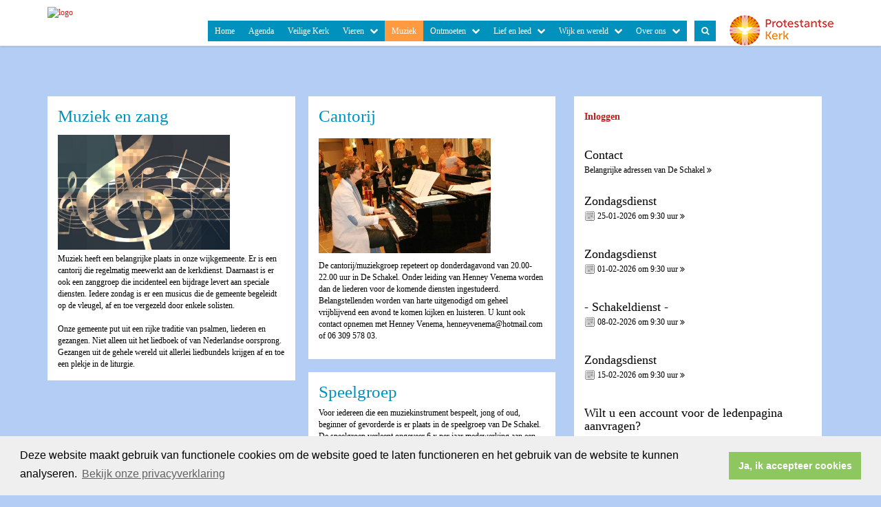

--- FILE ---
content_type: text/html; charset=utf-8
request_url: https://www.kerkincamminghaburen.nl/muziek/
body_size: 29334
content:


<!DOCTYPE html>
<html lang="nl" class="">
<head>
    <meta charset="utf-8">
    
    <meta http-equiv="X-UA-Compatible" content="IE=edge">
    <meta name="viewport" content="width=device-width, initial-scale=1">
      
<meta property="og:title" content="Muziek en zang"/><meta property="og:image" content="//www.kerkincamminghaburen.nl/uploads/klant184/logo_kerk.jpg"/><meta property="og:url" content="https://www.kerkincamminghaburen.nl/default.aspx?lIntNavId=4574"/><meta property="og:type" content="website"/><meta property="og:description" content="
Muziek heeft een belangrijke plaats in onze wijkgemeente.&nbsp;Er is een cantorij die regelmatig meewerkt aan de kerkdienst. Daarnaast is er ook een zanggroep die incidenteel een bijdrage levert aan speciale diensten. Iedere zondag is er een musicus die&nbsp;de gemeente begeleidt op de vleugel, af en toe vergezeld door enkele solisten.

Onze gemeente put uit een rijke traditie van psalmen, ..."/>


    
    <meta name="title" content="Protestantse Wijkgemeente Camminghaburen" />
    <meta name="description" content="De kerk in Leeuwarden, Camminghaburen is een levendige Protestantse gemeente waar jong en oud actief zijn. Laat je verrassen door het Woord in de vorm van verhalen, muziek, toneel, kunst." />
    <meta name="keywords" content="Kerk, Camminghaburen, Leeuwarden, Schakel, Protestants" />
    <meta name="language" content="Dutch" />
    
    <meta name="copyright" content="Human Content Media Producties B.V." />
    <meta name="document-type" content="Public" />
    <meta name="document-distribution" content="Local" />
    <meta name="cache-control" content="Public" />
    <title>Protestantse Wijkgemeente Camminghaburen</title>
    <script>  (function(i,s,o,g,r,a,m){i['GoogleAnalyticsObject']=r;i[r]=i[r]||function(){
  (i[r].q=i[r].q||[]).push(arguments)},i[r].l=1*new Date();a=s.createElement(o),
  m=s.getElementsByTagName(o)[0];a.async=1;a.src=g;m.parentNode.insertBefore(a,m)
  })(window,document,'script','//www.google-analytics.com/analytics.js','ga');

  ga('create', 'UA-73186616-1', 'auto');
  ga('send', 'pageview');</script>
    
    <script src="https://ajax.googleapis.com/ajax/libs/jquery/1.11.0/jquery.min.js"></script>

        <script src="/sjabloon13/js/bootstrap.js"></script>
    <script src="/sjabloon13/js/History.js"></script>
    <script src="/sjabloon13/js/extrafunctions.js?versie=10"></script>
    
     <link href="/sjabloon13/css/bootstrap.css" rel="stylesheet" />
    
     <link href="/sjabloon13/css/bootstrap.css" rel="stylesheet" />
    <link href="/sjabloon13/stylesheet.css?versie=11" rel="stylesheet" type="text/css" />
    <link href="/uploads/klant184/alg/stylesheet.css?v=Aug32020347PM" rel="stylesheet" type="text/css" />
    <link href="/sjabloon13/css/font-awesome.css" rel="stylesheet" />
    <link href="/stylesheetOveral.css?versie=10" rel="stylesheet" type="text/css" />

    <script src="/sjabloon13/js/jquery.isotope.min.js"></script>
    <link rel="stylesheet" href="//image.protestantsekerk.net/js/fancybox/source/jquery.fancybox.css?v=2.1.5" type="text/css" media="screen" />
    <script type="text/javascript" src="//image.protestantsekerk.net/js/fancybox/source/jquery.fancybox.pack.js?v=2.1.5"></script>
    <script src="/sjabloon13/js/jquery.slideme-1.21.71.js"></script>
    <link href="/sjabloon13/js/slideme.css" rel="stylesheet" />
    
     <script>
        $(document).ready(function () {
            $("#slider").slideme({
                arrows: true,
                autoslide: false,
                interval: 5000,
                speed: 1000,
                loop : true,
                pagination: "",
                labels: { //  Label for next/prev control;
                   next: '',
                   prev: ''
                     },
                resizable: {
                    width: 1280,
                    height: 500,
                }
            });
        });
    </script>
    
        <link rel="stylesheet" type="text/css" href="//cdnjs.cloudflare.com/ajax/libs/cookieconsent2/3.0.3/cookieconsent.min.css" />
            <script src="//cdnjs.cloudflare.com/ajax/libs/cookieconsent2/3.0.3/cookieconsent.min.js"></script>
            <script>
                window.addEventListener("load", function () {
                    window.cookieconsent.initialise({
                        "palette": {
                            "popup": {
                                "background": "#efefef",
                                "text": "#404040"
                            },
                            "button": {
                                "background": "#8ec760",
                                "text": "#ffffff"
                            }
                        },
                        "content": {
                            "message": "Deze website maakt gebruik van functionele cookies om de website goed te laten functioneren en het gebruik van de website te kunnen analyseren.",
                            "dismiss": "Ja, ik accepteer cookies",
                             
                            "link": "Bekijk onze privacyverklaring",
                            "href": "/privacyverklaring.aspx"
                            

                        }
                    })
                });
            </script>
        
   <style>
       .home .terugknop {
           display:none !important;
       }
   </style>
</head>

<body>

    <!-- Fixed navbar -->
    <div class="navbar navbar-default navbar-fixed-top" role="navigation">
        <div class="container">
            <div class="navbar-header">    
                <div class="fa zoekscherm mobile"><input type="text" id="hoofdzoekveld" class="zoekveld" /><a href="javascript:;" class="fa-search-plus"></a><a href="javascript:;" class="fa-search"></a></div>
                <button type="button" class="navbar-toggle" data-toggle="collapse" data-target=".navbar-collapse">
                    <span class="sr-only">Toggle navigation</span>
                    <span class="icon-bar"></span>
                    <span class="icon-bar"></span>
                    <span class="icon-bar"></span>
                </button>
                <a class="navbar-brandlogo" href="https://www.kerkincamminghaburen.nl">
                    <img class="klanten_logo" src="https://image.protestantsekerk.net/uploads/klant184/logo_kerk.jpg" title="Protestantse Wijkgemeente Camminghaburen" alt="logo" /></a>
                
            </div>
            
            <div class="navbar-collapse collapse">
                <div class="pknlogo"><a  href="http://www.pkn.nl" target="_blank"><img border="0" title="Protestantse Kerk in Nederland" alt="PKN" src="/sjabloon13/PKN_logo.png" /></a></div>
                <ul class="nav navbar-nav navbar-right"  style="max-width:900px">
                
                        
                    
                        <li id="repmenu1_li_control_0">
                            <a class="dropdownmenu menuitem " data-toggle="dropdownold" href="//www.kerkincamminghaburen.nl/home">Home<b class="fa fa-chevron-down"></b></a>
                            
                        </li>
                    
                        <li id="repmenu1_li_control_1">
                            <a class="dropdownmenu menuitem " data-toggle="dropdownold" href="//www.kerkincamminghaburen.nl/agenda">Agenda<b class="fa fa-chevron-down"></b></a>
                            
                        </li>
                    
                        <li id="repmenu1_li_control_2">
                            <a class="dropdownmenu menuitem " data-toggle="dropdownold" href="//www.kerkincamminghaburen.nl/nieuw_menu-item_2">Veilige Kerk<b class="fa fa-chevron-down"></b></a>
                            
                        </li>
                    
                        <li id="repmenu1_li_control_3" class="dropdown ">
                            <a class="dropdownmenu menuitem " data-toggle="dropdownold" href="//www.kerkincamminghaburen.nl/vieren">Vieren<b class="fa fa-chevron-down"></b></a>
                            
                                    <ul class="dropdown-menu">
                                
                                    <li id="repmenu1_repmenu2_3_li_control_0">
                                        <a class="dropdown-toggle dropdownmenu menuitem " data-toggle="dropdownold" href="//www.kerkincamminghaburen.nl/kerkdiensten">Kerkdiensten <b class="fa fa-chevron-down"></b></a>
                                        
                                    </li>
                                
                                    <li id="repmenu1_repmenu2_3_li_control_1">
                                        <a class="dropdown-toggle dropdownmenu menuitem " data-toggle="dropdownold" href="//www.kerkincamminghaburen.nl/default.aspx?lIntNavId=5101">Kinderen in de kerk <b class="fa fa-chevron-down"></b></a>
                                        
                                    </li>
                                
                                    <li id="repmenu1_repmenu2_3_li_control_2">
                                        <a class="dropdown-toggle dropdownmenu menuitem " data-toggle="dropdownold" href="//www.kerkincamminghaburen.nl/speciale_diensten">Speciale diensten <b class="fa fa-chevron-down"></b></a>
                                        
                                    </li>
                                </ul>
                        </li>
                    
                        <li id="repmenu1_li_control_4">
                            <a class="dropdownmenu menuitem active" data-toggle="dropdownold" href="//www.kerkincamminghaburen.nl/muziek">Muziek<b class="fa fa-chevron-down"></b></a>
                            
                        </li>
                    
                        <li id="repmenu1_li_control_5" class="dropdown ">
                            <a class="dropdownmenu menuitem " data-toggle="dropdownold" href="//www.kerkincamminghaburen.nl/ontmoeten">Ontmoeten<b class="fa fa-chevron-down"></b></a>
                            
                                    <ul class="dropdown-menu">
                                
                                    <li id="repmenu1_repmenu2_5_li_control_0">
                                        <a class="dropdown-toggle dropdownmenu menuitem " data-toggle="dropdownold" href="//www.kerkincamminghaburen.nl/kinderen">Kinderen <b class="fa fa-chevron-down"></b></a>
                                        
                                    </li>
                                
                                    <li id="repmenu1_repmenu2_5_li_control_1">
                                        <a class="dropdown-toggle dropdownmenu menuitem " data-toggle="dropdownold" href="//www.kerkincamminghaburen.nl/tieners_en_jongeren">Tieners en jongeren <b class="fa fa-chevron-down"></b></a>
                                        
                                    </li>
                                
                                    <li id="repmenu1_repmenu2_5_li_control_2">
                                        <a class="dropdown-toggle dropdownmenu menuitem " data-toggle="dropdownold" href="//www.kerkincamminghaburen.nl/volwassenen">Volwassenen <b class="fa fa-chevron-down"></b></a>
                                        
                                    </li>
                                
                                    <li id="repmenu1_repmenu2_5_li_control_3">
                                        <a class="dropdown-toggle dropdownmenu menuitem " data-toggle="dropdownold" href="//www.kerkincamminghaburen.nl/default.aspx?lIntNavId=7282">Senioren <b class="fa fa-chevron-down"></b></a>
                                        
                                    </li>
                                </ul>
                        </li>
                    
                        <li id="repmenu1_li_control_6" class="dropdown ">
                            <a class="dropdownmenu menuitem " data-toggle="dropdownold" href="//www.kerkincamminghaburen.nl/lief_en_leed">Lief en leed<b class="fa fa-chevron-down"></b></a>
                            
                                    <ul class="dropdown-menu">
                                
                                    <li id="repmenu1_repmenu2_6_li_control_0">
                                        <a class="dropdown-toggle dropdownmenu menuitem " data-toggle="dropdownold" href="//www.kerkincamminghaburen.nl/omzien">Omzien naar elkaar <b class="fa fa-chevron-down"></b></a>
                                        
                                    </li>
                                
                                    <li id="repmenu1_repmenu2_6_li_control_1">
                                        <a class="dropdown-toggle dropdownmenu menuitem " data-toggle="dropdownold" href="//www.kerkincamminghaburen.nl/bezoekgroepen">Bezoekgroepen <b class="fa fa-chevron-down"></b></a>
                                        
                                    </li>
                                
                                    <li id="repmenu1_repmenu2_6_li_control_2">
                                        <a class="dropdown-toggle dropdownmenu menuitem " data-toggle="dropdownold" href="//www.kerkincamminghaburen.nl/predikantopbezoek">Bezoek predikant <b class="fa fa-chevron-down"></b></a>
                                        
                                    </li>
                                </ul>
                        </li>
                    
                        <li id="repmenu1_li_control_7" class="dropdown ">
                            <a class="dropdownmenu menuitem " data-toggle="dropdownold" href="//www.kerkincamminghaburen.nl/wijkenwereld">Wijk en wereld<b class="fa fa-chevron-down"></b></a>
                            
                                    <ul class="dropdown-menu">
                                
                                    <li id="repmenu1_repmenu2_7_li_control_0">
                                        <a class="dropdown-toggle dropdownmenu menuitem " data-toggle="dropdownold" href="//www.kerkincamminghaburen.nl/diaconie">Diaconie <b class="fa fa-chevron-down"></b></a>
                                        
                                    </li>
                                
                                    <li id="repmenu1_repmenu2_7_li_control_1">
                                        <a class="dropdown-toggle dropdownmenu menuitem " data-toggle="dropdownold" href="//www.kerkincamminghaburen.nl/kerk_in_de_wijk">Kerk in de wijk <b class="fa fa-chevron-down"></b></a>
                                        
                                    </li>
                                
                                    <li id="repmenu1_repmenu2_7_li_control_2">
                                        <a class="dropdown-toggle dropdownmenu menuitem " data-toggle="dropdownold" href="//www.kerkincamminghaburen.nl/kerk_in_de_wereld">Kerk in de wereld <b class="fa fa-chevron-down"></b></a>
                                        
                                    </li>
                                </ul>
                        </li>
                    
                        <li id="repmenu1_li_control_8" class="dropdown ">
                            <a class="dropdownmenu menuitem " data-toggle="dropdownold" href="//www.kerkincamminghaburen.nl/over_ons">Over ons<b class="fa fa-chevron-down"></b></a>
                            
                                    <ul class="dropdown-menu">
                                
                                    <li id="repmenu1_repmenu2_8_li_control_0">
                                        <a class="dropdown-toggle dropdownmenu menuitem " data-toggle="dropdownold" href="//www.kerkincamminghaburen.nl/gemeente">Gemeente <b class="fa fa-chevron-down"></b></a>
                                        
                                    </li>
                                
                                    <li id="repmenu1_repmenu2_8_li_control_1">
                                        <a class="dropdown-toggle dropdownmenu menuitem " data-toggle="dropdownold" href="//www.kerkincamminghaburen.nl/identiteit">Identiteit <b class="fa fa-chevron-down"></b></a>
                                        
                                    </li>
                                
                                    <li id="repmenu1_repmenu2_8_li_control_2">
                                        <a class="dropdown-toggle dropdownmenu menuitem " data-toggle="dropdownold" href="//www.kerkincamminghaburen.nl/predikant">Predikant <b class="fa fa-chevron-down"></b></a>
                                        
                                    </li>
                                
                                    <li id="repmenu1_repmenu2_8_li_control_3">
                                        <a class="dropdown-toggle dropdownmenu menuitem " data-toggle="dropdownold" href="//www.kerkincamminghaburen.nl/kerkzaal">Kerkzaal <b class="fa fa-chevron-down"></b></a>
                                        
                                    </li>
                                
                                    <li id="repmenu1_repmenu2_8_li_control_4">
                                        <a class="dropdown-toggle dropdownmenu menuitem " data-toggle="dropdownold" href="//www.kerkincamminghaburen.nl/communicatie">Communicatie <b class="fa fa-chevron-down"></b></a>
                                        
                                    </li>
                                
                                    <li id="repmenu1_repmenu2_8_li_control_5">
                                        <a class="dropdown-toggle dropdownmenu menuitem " data-toggle="dropdownold" href="//www.kerkincamminghaburen.nl/beheer">Beheer en zaalhuur <b class="fa fa-chevron-down"></b></a>
                                        
                                    </li>
                                
                                    <li id="repmenu1_repmenu2_8_li_control_6">
                                        <a class="dropdown-toggle dropdownmenu menuitem " data-toggle="dropdownold" href="//www.kerkincamminghaburen.nl/geschiedenis">Geschiedenis <b class="fa fa-chevron-down"></b></a>
                                        
                                    </li>
                                
                                    <li id="repmenu1_repmenu2_8_li_control_7">
                                        <a class="dropdown-toggle dropdownmenu menuitem " data-toggle="dropdownold" href="//www.kerkincamminghaburen.nl/wijkkas">Wijkkas <b class="fa fa-chevron-down"></b></a>
                                        
                                    </li>
                                
                                    <li id="repmenu1_repmenu2_8_li_control_8">
                                        <a class="dropdown-toggle dropdownmenu menuitem " data-toggle="dropdownold" href="//www.kerkincamminghaburen.nl/nieuw_menuitem">ANBI <b class="fa fa-chevron-down"></b></a>
                                        
                                    </li>
                                </ul>
                        </li>
                    
                      

                    
                    <li class='mobile mobile_only'><a class='dropdownmenu menuitem' href='inlog.aspx'>Inloggen</a></li>
                  <li class="fa zoekscherm"><input type="text" id="hoofdzoekveld" class="zoekveld zoekveldpc" /><a href="javascript:;" class="fa-search-plus"></a><a href="javascript:;" class="fa-search"></a></li>
                </ul>

            </div>

            
        </div>
    </div>
   
   
   
    <div class="container main-container hasright hasslider">
        
        <div  class="main-content-container" id="ContentPlaceHolder">
            
            
    
        
                <div class="iso-container">
                    
		        <table class="itemTable  isothisone infotable " cellpadding="0" cellspacing="0">
			        <tr>
				        <td class="itemTd">
					        <span class="itemTitleSifir itemTitle first">Muziek en zang</span> 
                            
					        <div class="divAfbeelding" style="float:left;display:none;">
						        <br />
						        
					        </div>
                            <span class="itemTitleSifir itemTitle second">Muziek en zang</span>
					        <br /><img alt="" src="/uploads/klant184/images/muziek.jpg" style="margin-top: 5px; margin-bottom: 5px; width: 250px; height: 167px;" /><br />
Muziek heeft een belangrijke plaats in onze wijkgemeente.&nbsp;Er is een cantorij die regelmatig meewerkt aan de kerkdienst. Daarnaast is er ook een zanggroep die incidenteel een bijdrage levert aan speciale diensten. Iedere zondag is er een musicus die&nbsp;de gemeente begeleidt op de vleugel, af en toe vergezeld door enkele solisten.<br />
<br />
Onze gemeente put uit een rijke traditie van psalmen, liederen en gezangen. Niet alleen uit het liedboek of van Nederlandse oorsprong. Gezangen uit de gehele wereld uit allerlei liedbundels krijgen af en toe een plekje in de liturgie.&nbsp;
					        
					        
				        </td>
			        </tr>
			        <tr class="witje">
        		        <td colspan="3" class="witregelTd">&nbsp;</td>
			        </tr>
		        </table>
	        
		        <table class="itemTable  isothisone infotable " cellpadding="0" cellspacing="0">
			        <tr>
				        <td class="itemTd">
					        <span class="itemTitleSifir itemTitle first">Cantorij</span> 
                            
					        <div class="divAfbeelding" style="float:left;display:none;">
						        <br />
						        
					        </div>
                            <span class="itemTitleSifir itemTitle second">Cantorij</span>
					        <br /><p><img alt="" src="/uploads/klant184/images/Henney Venema voor website(1).jpg" style="width: 250px; height: 167px; margin-top: 10px; margin-bottom: 10px;" /><br />
<a name="Cantorij"></a>De cantorij/muziekgroep repeteert op donderdagavond van 20.00-22.00 uur in De Schakel. Onder leiding van Henney Venema worden dan de liederen voor de komende diensten ingestudeerd.<br />
Belangstellenden worden van harte uitgenodigd om geheel vrijblijvend een avond te komen kijken en luisteren.&nbsp;U kunt ook contact opnemen met&nbsp;Henney Venema, henneyvenema@hotmail.com of 06 309 578 03.&nbsp;<a name="Ju"></a></p>

					        
					        
				        </td>
			        </tr>
			        <tr class="witje">
        		        <td colspan="3" class="witregelTd">&nbsp;</td>
			        </tr>
		        </table>
	        
		        <table class="itemTable  isothisone infotable " cellpadding="0" cellspacing="0">
			        <tr>
				        <td class="itemTd">
					        <span class="itemTitleSifir itemTitle first">Speelgroep</span> 
                            
					        <div class="divAfbeelding" style="float:left;display:none;">
						        <br />
						        
					        </div>
                            <span class="itemTitleSifir itemTitle second">Speelgroep</span>
					        <br />Voor iedereen die een muziekinstrument bespeelt, jong of oud, beginner of gevorderde is er plaats in de speelgroep van De Schakel. De speelgroep verleent ongeveer 6 x per jaar medewerking aan een dienst en oefent op de 2 zaterdagochtenden voorafgaande aan de betreffende zondagsdienst. Een keer per jaar probeert de speelgroep een wat groter project in te studeren samen met de cantorij en zanggroep. Zo hebben zij samen een aantal delen uit de Young Messiah ingestudeerd. Ook dit jaar wordt er alweer hard gewerkt aan een volgend adventsproject. Momenteel bestaat de speelgroep uit violen, blokfluiten, klarinetten, hobo, cornet, piano en percussie.&nbsp;<br />
De speelgroep staat onder leiding van Maria van Twist.
					        
					        
				        </td>
			        </tr>
			        <tr class="witje">
        		        <td colspan="3" class="witregelTd">&nbsp;</td>
			        </tr>
		        </table>
	        
     </div>
 
    
    

    
    
    

    

    

        </div>
        
        <div id="sidebar-container">
            <div class="content-container linkje leden"><p><a href="/inlog.aspx">Inloggen</a></p><br /></div>
            
                    <div class="content-container  linkje linkje-right-items "  data-url="//www.kerkincamminghaburen.nl/contact" >
                        <h4 >Contact</h4>
                        
                        Belangrijke adressen van De Schakel
                       <a href="//www.kerkincamminghaburen.nl/contact" class="meer"><span class="fa  fa-angle-double-right" ></span></a>
                    </div><br class="br_items" clear="all" />
                

            
                    <div class="content-container linkje linkje-right-items" data-url="/kerkdienst.aspx?lIntNavId=4553&lIntEntityId=425283&ldate=2026-01-25" >
                        <h4>Zondagsdienst</h4>
                        <p>
                            <img src="/image/icoonDatum.gif" style="float: left;" alt="datum en tijdstip" title="datum en tijdstip" />&nbsp;25-01-2026
                             om 
                            9:30 uur <a href="/kerkdienst.aspx?lIntNavId=4553&lIntEntityId=425283&ldate=2026-01-25" class="meer"><span class="fa  fa-angle-double-right"></span></a>
 
                        </p>
                        
                    </div><br  class="br_items" clear="all" />
                
                    <div class="content-container linkje linkje-right-items" data-url="/kerkdienst.aspx?lIntNavId=4553&lIntEntityId=425284&ldate=2026-02-01" >
                        <h4>Zondagsdienst</h4>
                        <p>
                            <img src="/image/icoonDatum.gif" style="float: left;" alt="datum en tijdstip" title="datum en tijdstip" />&nbsp;01-02-2026
                             om 
                            9:30 uur <a href="/kerkdienst.aspx?lIntNavId=4553&lIntEntityId=425284&ldate=2026-02-01" class="meer"><span class="fa  fa-angle-double-right"></span></a>
 
                        </p>
                        
                    </div><br  class="br_items" clear="all" />
                
                    <div class="content-container linkje linkje-right-items" data-url="/kerkdienst.aspx?lIntNavId=4553&lIntEntityId=425285&ldate=2026-02-08" >
                        <h4>- Schakeldienst -</h4>
                        <p>
                            <img src="/image/icoonDatum.gif" style="float: left;" alt="datum en tijdstip" title="datum en tijdstip" />&nbsp;08-02-2026
                             om 
                            9:30 uur <a href="/kerkdienst.aspx?lIntNavId=4553&lIntEntityId=425285&ldate=2026-02-08" class="meer"><span class="fa  fa-angle-double-right"></span></a>
 
                        </p>
                        
                    </div><br  class="br_items" clear="all" />
                
                    <div class="content-container linkje linkje-right-items" data-url="/kerkdienst.aspx?lIntNavId=4553&lIntEntityId=425286&ldate=2026-02-15" >
                        <h4>Zondagsdienst</h4>
                        <p>
                            <img src="/image/icoonDatum.gif" style="float: left;" alt="datum en tijdstip" title="datum en tijdstip" />&nbsp;15-02-2026
                             om 
                            9:30 uur <a href="/kerkdienst.aspx?lIntNavId=4553&lIntEntityId=425286&ldate=2026-02-15" class="meer"><span class="fa  fa-angle-double-right"></span></a>
 
                        </p>
                        
                    </div><br  class="br_items" clear="all" />
                

            
                    <div class="content-container "  data-url="//www.kerkincamminghaburen.nl/wilt_u_een_account_voor_de_leden_pagina_aanvragen" >
                        <h4 >Wilt u een account voor de ledenpagina aanvragen?</h4>
                        
                        Dit kunt u aanvragen via het&nbsp;<a href="/uploads/klant184/files/Invulformulier voor contactgegevens, oktober 2022(1).pdf" target="_blank">invulformulier</a>. De ledenpagina is besloten en geeft toegang tot Nieuwsbrieven, de KICK, fotoalbums en contactgegevens van mede gemeenteleden.

                       
                    </div><br class="br_items" clear="all" />
                
        </div>
            
    </div>
    <footer>
        <div  class="container" style="margin-top:20px;">
            <div style="padding:30px 0;">
                
                
            </div>
        </div>
    </footer>
    <a id="to-top"></a>

</body>
</html>


--- FILE ---
content_type: text/css
request_url: https://www.kerkincamminghaburen.nl/uploads/klant184/alg/stylesheet.css?v=Aug32020347PM
body_size: 3230
content:

html body {

	font-family: Verdana, Verdana  !important;  
	background-color: #B4CDF5 !important;
     font-size:12.35px;
	
}

.fa .zoekveld 
{
   font-family: Verdana, Verdana  !important;  
    font-size:12.35px; 
}

body, td, span, li, h1, h2, h3, h4, h5, h6, input, div	{
	color: #000000;
}

A, A:link, A:visited	{
	color: #C21D1C;
}

.itemTable, #sidebar-container
{
    background:#FFFFFF;
}

.itemTitle	{
	color: #0092BD;
}


.itemTd	{
 	 
}

.itemTdMeer	a, #to-top, input[type="submit"], body .fc-event-skin {
    background:#FFFFFF;
    color:#0092BD;
	 border:solid #FFFFFF 1px;
}

.itemTdMeer a.opposite:hover, #to-top.opposite:hover, input[type="submit"].opposite:hover, body .fc-event-skin.opposite:hover
{
   background:#FFFFFF;
    color:#0092BD !important;
	 border:solid #FFFFFF 1px;
}

.itemTdMeer a, input[type="submit"]
{
     font-size:12.35px;
}

.itemTdMeer a:hover, #to-top:hover, input[type="submit"]:hover, body .fc-event-skin:hover, body .fc-event-skin:hover span,
.itemTdMeer a.opposite, #to-top.opposite, input[type="submit"].opposite, body .fc-event-skin.opposite span
{
    background:#0092BD;
    color:#FFFFFF !important;
    text-decoration:none;
    border:solid #FFFFFF 1px;
}




.forumSubjectTopTr	
{
	background-color:#FFFFFF;
 
}
.forumSubjectTopTd	
{
		color:#0092BD;
}






html body .dropdown-menu
{
    font-size:12.35px; 
}
 a.meer:hover	{ color: #0092BD;}

body .navbar-default
{
    background:#FFFFFF;
}

body .navbar-default .navbar-nav > li > a
{
  color: #FFFFFF;
  background-color: #0092BD;
}


body .navbar-default .navbar-nav > li > a:hover, 
body .navbar-default .navbar-nav > li.open > a,
body .navbar-default .navbar-nav > li.open > a:hover,
body .navbar-default .navbar-nav > li.open > a:focus,
body .navbar-default .navbar-nav > .open > a,
body .navbar-default .navbar-nav > .open > a:hover,
body .navbar-default .navbar-nav > .open > a:focus,
body .navbar-default .navbar-nav > .active > a,
body .navbar-default .navbar-nav > .active > a:hover,
body .navbar-default .navbar-nav > .active > a:focus,
body .dropdown-menu,
body .navbar-default .navbar-nav > li > a.active,
body .dropdown-menu > li > a.active,
body .dropdown-menu > li > a.active:hover
{
  color: ;
  background-color: #FF9A40 !important;
}



body .nav .dropdown-menu li > a:hover,
body .nav .dropdown-menu li > a:focus, .getvideo.itemTdMeer {
  color: #FF9A40 !important;
  background-color:  !important;
}

.getvideo.itemTdMeer, .getvideo .itemTdMeer, li.getvideo.itemTdMeer span{
  color: #FF9A40 !important;

}


.itemTitle, #sidebar-container > .content-container > h4 {
    border-color: #FFFFFF !important;
}

 body .nav .dropdown-menu li > a,
 body .nav .dropdown-menu li > a:focus,
 body .dropdown-menu .dropdown-menu,
  body  .navbar-default .navbar-nav .dropdown-menu > .open > .dropdown-menu > li >  a {
  
  color: #FFFFFF !important;
  background-color: #0090BD !important;
    border-color:#FFFFFF !important;
}

  body  .navbar-default .navbar-nav .dropdown-menu > .open > .dropdown-menu > li >  a:hover
 {
  color:#0090BD !important;
  background-color: #FFFFFF !important;
}




 .leden a {

font-weight: bold;
    margin-top: 20px;
    display: block;
    font-size: 1.1em;
}


--- FILE ---
content_type: text/plain
request_url: https://www.google-analytics.com/j/collect?v=1&_v=j102&a=1811854306&t=pageview&_s=1&dl=https%3A%2F%2Fwww.kerkincamminghaburen.nl%2Fmuziek%2F&ul=en-us%40posix&dt=Protestantse%20Wijkgemeente%20Camminghaburen&sr=1280x720&vp=1280x720&_u=IEBAAEABAAAAACAAI~&jid=1246692450&gjid=275417444&cid=50133597.1768881687&tid=UA-73186616-1&_gid=412657735.1768881687&_r=1&_slc=1&z=2108196579
body_size: -453
content:
2,cG-DPK3EGX34R